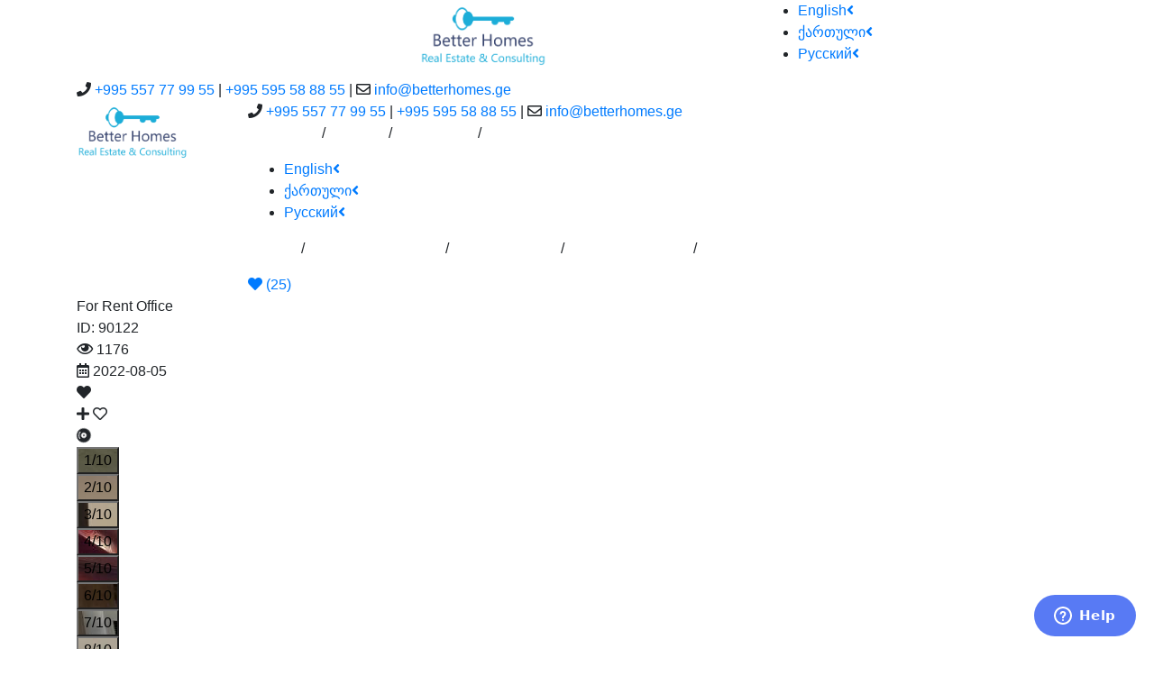

--- FILE ---
content_type: text/html; charset=utf-8
request_url: https://www.betterhomes.ge/announcements/ritem_id/90122
body_size: 5133
content:
<!DOCTYPE HTML>
<html class="eng" dir="">
<head>
	<meta charset="utf-8">
	<meta http-equiv="cache-control" content="public">
	<meta http-equiv="X-UA-Compatible" content="IE=edge">
	<meta name="viewport" content="width=device-width, initial-scale=1">
	
	<!-- (c) GR <admin@admin.ge>; 2019 -->
	
	<meta name="author"	content="GRigol TCHAAVA, &lt;admin@admin.ge&gt;" />
	<meta name="developer" content="GRigol TCHAAVA, &lt;admin@admin.ge&gt;" />
	<link rev="made" href="mailto:admin@admin.ge">
	
	<title>For Rent Office (13440 ₾) - Tbilisi, Mtatsminda | Better Homes - Announcements</title>
	
	<base href="https://www.betterhomes.ge/">
<script src="admin/javascript/admin_functions.js"></script>	
	<meta name="description" content=" | Integrated Real Estate Services" />
	<meta name="keywords" content="For Rent,Office,Tbilisi,Mtatsminda, RealtyGroup,LUXERY, Invest in Georgia, Real estate solutions, Best Tbilisi apartments, Cheap apartments in Tbilisi, Fine apartments in Tbilisi, best tbilisi apartment, Best apartments in best location of Tbilisi, Best house for rent in Tbilisi, Real estate guide in Tbilisi, Investment guide in Georgia, Newly remodeled apartments in Tbilisi, Hotels for rent in Tbilisi, Hotels for sale in Tbilisi, Hotels for rent in Georgia, Hotels for sale in Georgia, Restaurants for rent in Tbilisi, Commercial space for rent in Tbilisi, Office space for rent in Tbilisi, Small office for rent in Tbilisi, Office space for rent in an office building in Tbilisi, House for rent in poti, Best house for rent in poti,  Big plots for sale in Tbilisi, Land for sale in digomi, Land for sale in vake, Land for sale in vera, Land for sale in saburtalo, Land for sale in krtsanisi, Commercial lands for sale, Residential lands for sale in Tbilisi, Cheapest Tbilisi apartments, Cheapest apartments in saburtalo, Cheapest apartments in vera, Cheap apartments in saburtalo, New house for rent in Tbilisi, New hose for sale in Tbilisi, Small apartments  for rent in tbilisi" />
	
	<meta property="og:title" content="For Rent Office (13440 ₾) - Tbilisi, Mtatsminda" />
	<meta property="og:description" content="For Rent Office (13440 ₾) - Tbilisi, Mtatsminda" />
	<meta property="og:image" content="https://www.betterhomes.ge/uploads_p551_real_estate/items/90122/4.jpg" />	
	
	<script src="https://www.betterhomes.ge/r/js/core.js"></script>
	<script src="https://www.betterhomes.ge/r/libs/jquery/3.2.1/jquery.min.js"></script>
	
	<!-- nanoScrollerJS -->
	<link rel="stylesheet" href="https://www.betterhomes.ge/r/libs/jquery/plugins/nanoScrollerJS/0.8.7/nanoscroller.css">
		
		
	<link rel="stylesheet" href="https://www.betterhomes.ge/r/libs/bootstrap/4.1.3/css/bootstrap.min.css">
	<link rel="stylesheet" href="https://www.betterhomes.ge/r/libs/dark-light-selects/dark-light-select-v2.css">
	
	<link rel="stylesheet" href="https://www.betterhomes.ge/r/libs/OwlCarousel2/2.3.4/assets/owl.carousel.min.css">
	<link rel="stylesheet" href="https://www.betterhomes.ge/r/libs/OwlCarousel2/2.3.4/assets/owl.theme.default.min.css">
	
	<link rel="stylesheet" href="https://www.betterhomes.ge/r/libs/mCustomScrollbar/3.1.5/jquery.mCustomScrollbar.min.css">
	
	<link rel="stylesheet" href="https://www.betterhomes.ge/r/libs/fancybox/3.5.6/jquery.fancybox.min.css">
	
		<link rel="stylesheet" href="https://www.betterhomes.ge/r/libs/font-awesome/5.5.0p/css/all.min.css">
	
	<link rel="stylesheet" href="https://www.betterhomes.ge/./skins/iresge/r/style.css?20200317-1">
	
		
	<link rel="stylesheet" href="https://www.betterhomes.ge/r/css/font-larisome.css">
</head>
<body data-menu-id="" data-device="">
	<div class="container-fluid-- wrapper">
		<!-- HEADER -->
		
		<header class="header-top mobile  d-none-- d-md-block--">
			<div class="container">
				<div class="row first">
					<div class="col-4 responsive-nav-container open-">
						<div class="navbar-button-container">
							<a class="navicon-button x"><div class="navicon"></div></a>
						</div>
						
						<div class="navigation"></div>
					</div>
					<div class="col-4 responsive-logo-container">
												
						<a href="/" title="For Rent Office (13440 ₾) - Tbilisi, Mtatsminda | Better Homes - Announcements"><img src="/uploads/Untitled-3-01.png" alt="For Rent Office (13440 ₾) - Tbilisi, Mtatsminda | Better Homes - Announcements" class="iepngfix--" style="max-height: 80px;" /></a>					</div>
					<div class="col-4 data-lang-switcher">
						<ul class="lang-switcher">
<li><a class="active" href="javscript:void(1)" title="English" attr-lang-index="1"><img src="/skins/iresge/r/i/flags/eng.gif" alt="" />English<i class="fas fa-angle-left icon"></i></a></li><li><a class="inactive" href="javscript:void(0)" title="ქართული" attr-lang-index="0"><img src="/skins/iresge/r/i/flags/geo.gif" alt="" />ქართული<i class="fas fa-angle-left icon"></i></a></li><li><a class="inactive" href="javscript:void(2)" title="Русский" attr-lang-index="2"><img src="/skins/iresge/r/i/flags/rus.gif" alt="" />Русский<i class="fas fa-angle-left icon"></i></a></li></ul>
					</div>
				</div>
				
								<div class="row global_contact_info">
					<div class="col-12">
						<i class="fas fa-phone"></i> <a href="tel:+995557779955">+995 557 77 99 55</a> |  <a href="tel:+995595588855">+995 595 58 88 55</a>  |  <i class="far fa-envelope"></i> <a href="mailto:info@betterhomes.ge">info@betterhomes.ge</a>

<script type='text/javascript' src='https://platform-api.sharethis.com/js/sharethis.js#property=611e54b376845d001282505e&product=sticky-share-buttons' async='async'></script>

<div class="sharethis-sticky-share-buttons"></div>

<style> #property .info3 .details .description {display:none !important} </style>					</div>
				</div>
							</div>
		</header>
		
		<header class="header-top desktop  d-none-- d-md-block--">
			<div class="container">
				<div class="row">
					<div class="col-md-2 logo-container">
												
						<a href="/" title="For Rent Office (13440 ₾) - Tbilisi, Mtatsminda | Better Homes - Announcements"><img src="/uploads/Untitled-3-01.png" alt="For Rent Office (13440 ₾) - Tbilisi, Mtatsminda | Better Homes - Announcements" style="max-height: 70px;" /></a>					</div>
					<div class="col-md-10">
						<div class="node-1">
							<div class="td data-contact-info">
								<i class="fas fa-phone"></i> <a href="tel:+995557779955">+995 557 77 99 55</a> |  <a href="tel:+995595588855">+995 595 58 88 55</a>  |  <i class="far fa-envelope"></i> <a href="mailto:info@betterhomes.ge">info@betterhomes.ge</a>

<script type='text/javascript' src='https://platform-api.sharethis.com/js/sharethis.js#property=611e54b376845d001282505e&product=sticky-share-buttons' async='async'></script>

<div class="sharethis-sticky-share-buttons"></div>

<style> #property .info3 .details .description {display:none !important} </style>							</div>
							
							<!-- NAV navbarTopUpper -->
							<div class="td data-navigation-top-upper">
								<nav class="navbar-- navbar-expand navbar-dark quick-links"><button class="navbar-toggler" type="button" data-toggle="collapse" data-target="#navbarTopUpper" aria-controls="navbarTopUpper" aria-expanded="false" aria-label="Toggle navigation"><span class="navbar-toggler-icon"></span></button><div id="navbarTopUpper" class="collapse navbar-collapse justify-content-md-center--"><ul class="navbar-nav"><li class="nav-item parent "><a href="https://www.betterhomes.ge/about" class="nav-link ">About Us</a></li><li class="nav-separator">/</li><li class="nav-item parent "><a href="https://www.betterhomes.ge/service" class="nav-link ">Service</a></li><li class="nav-separator">/</li><li class="nav-item parent "><a href="https://www.betterhomes.ge/contact" class="nav-link ">Contact Us</a></li><li class="nav-separator">/</li></ul></div></nav>							</div>
							<!-- /NAV navbarTopUpper -->
							
							<!-- LANG SWITCEHR -->
							<div class="td data-lang-switcher">
								<ul class="lang-switcher">
<li><a class="active" href="javscript:void(1)" title="English" attr-lang-index="1"><img src="/skins/iresge/r/i/flags/eng.gif" alt="" />English<i class="fas fa-angle-left icon"></i></a></li><li><a class="inactive" href="javscript:void(0)" title="ქართული" attr-lang-index="0"><img src="/skins/iresge/r/i/flags/geo.gif" alt="" />ქართული<i class="fas fa-angle-left icon"></i></a></li><li><a class="inactive" href="javscript:void(2)" title="Русский" attr-lang-index="2"><img src="/skins/iresge/r/i/flags/rus.gif" alt="" />Русский<i class="fas fa-angle-left icon"></i></a></li></ul>
							</div>
							<!-- /LANG SWITCEHR -->
							
						</div>
						<div class="node-2">
							<!-- NAV navbarTop -->
							<div class="data-navigation-top">
								<nav class="navbar-- navbar-expand navbar-dark"><button class="navbar-toggler" type="button" data-toggle="collapse" data-target="#navbarTop" aria-controls="navbarTop" aria-expanded="false" aria-label="Toggle navigation"><span class="navbar-toggler-icon"></span></button><div id="navbarTop" class="collapse navbar-collapse justify-content-md-center--"><ul class="navbar-nav"><li class="nav-item parent "><a href="https://www.betterhomes.ge/home" class="nav-link ">Home</a></li><li class="nav-separator">/</li><li class="nav-item parent "><a href="https://www.betterhomes.ge/add-announcement.html" class="nav-link ">Add Announcement</a></li><li class="nav-separator">/</li><li class="nav-item parent "><a href="./contact/p61_to/1" class="nav-link ">Order to Broker</a></li><li class="nav-separator">/</li><li class="nav-item parent "><a href="https://www.betterhomes.ge/Residence" class="nav-link ">Residence Permit</a></li><li class="nav-separator">/</li></ul></div></nav>							</div>
							<!-- /NAV navbarTop -->
							
							<!-- fav-container -->
														<a href="https://www.betterhomes.ge/announcements/display/favourites" class="data-fav-container">
								<i class="fas fa-heart fa-stack-2x- text-primary- icon"></i>
								(<span class="fa-stack-1x- text-primary- data" data-container="fav-counter">25</span>)
							</a>
							<!-- /fav-container -->
						</div>
					</div>
				</div>
			</div>
		</header>
		<!-- /HEADER -->
				
		<div class="container section section-single section-main">
			<div class="row">
				<div class="col-sm-12">
					<!-- TOP BLOCK //-->
					
		<div class="container--">
			<div class="row">
				<div class="col-md-12"><div id="property" attr-property-id="90122">

	
	<div class="header">
		<div class="left">
			<div class="title handle-direction font-caps">For Rent Office</div>
			<div class="id">ID: 90122</div>
            <div class="seen mytooltip" data-placement="left" title="Viewed: 1176-Times">
                <span class="key font-caps"><i class="far fa-eye"></i></span>
                <span class="value bdo">1176</span>
            </div>
			<div class="date handle-direction mytooltip" data-placement="left" title="Added: 2022-08-05 15:30">
                <span class="key font-caps"><i class="far fa-calendar-alt"></i></span>
                <span class="value bdo">2022-08-05</span>
            </div>
		</div>
		<div class="right desktop">
		</div>

		<div class="favourite ">
			<div class="">
				<div class="btn-active" title="Remove from favourites" data-toggle="tooltip" data-placement="left">
					<i class="fas fa-heart icon active"></i>
				</div>
				
				<div class="btn-inactive" title="Add to favorites" data-toggle="tooltip" data-placement="left">
					<i class="fas fa-plus icon icon-plus"></i>
					<i class="far fa-heart icon"></i>
				</div>

				<div class="btn-loader" title="Loading" data-toggle="tooltip" data-placement="left" focusable="false">
					<i class="fa fa-spinner- fa-spinner-third-- fad fa-compact-disc fa-spin icon loading"></i>
				</div>
			</div>
		</div>
	</div>
	
	<!--
		https://owlcarousel2.github.io/OwlCarousel2/
		http://kenwheeler.github.io/slick/
		http://fancyapps.com/fancybox/3/
	-->
	
		
	<div class="photo-gallery-container clearfix  bdo">
		<div class="preview-container">
			<div class="owl-carousel owl-theme">
								
								<div data-fancybox="property-gallery" href="./uploads_p551_real_estate/items/90122/1.jpg" class="item" style="background-image: url(./uploads_p551_real_estate/items/90122/1.jpg)" data-hash---="gallery-0">	</div>
								<div data-fancybox="property-gallery" href="./uploads_p551_real_estate/items/90122/10.jpg" class="item" style="background-image: url(./uploads_p551_real_estate/items/90122/10.jpg)" data-hash---="gallery-1">	</div>
								<div data-fancybox="property-gallery" href="./uploads_p551_real_estate/items/90122/2.jpg" class="item" style="background-image: url(./uploads_p551_real_estate/items/90122/2.jpg)" data-hash---="gallery-2">	</div>
								<div data-fancybox="property-gallery" href="./uploads_p551_real_estate/items/90122/3.jpg" class="item" style="background-image: url(./uploads_p551_real_estate/items/90122/3.jpg)" data-hash---="gallery-3">	</div>
								<div data-fancybox="property-gallery" href="./uploads_p551_real_estate/items/90122/4.jpg" class="item" style="background-image: url(./uploads_p551_real_estate/items/90122/4.jpg)" data-hash---="gallery-4">	</div>
								<div data-fancybox="property-gallery" href="./uploads_p551_real_estate/items/90122/5.jpg" class="item" style="background-image: url(./uploads_p551_real_estate/items/90122/5.jpg)" data-hash---="gallery-5">	</div>
								<div data-fancybox="property-gallery" href="./uploads_p551_real_estate/items/90122/6.jpg" class="item" style="background-image: url(./uploads_p551_real_estate/items/90122/6.jpg)" data-hash---="gallery-6">	</div>
								<div data-fancybox="property-gallery" href="./uploads_p551_real_estate/items/90122/7.jpg" class="item" style="background-image: url(./uploads_p551_real_estate/items/90122/7.jpg)" data-hash---="gallery-7">	</div>
								<div data-fancybox="property-gallery" href="./uploads_p551_real_estate/items/90122/8.jpg" class="item" style="background-image: url(./uploads_p551_real_estate/items/90122/8.jpg)" data-hash---="gallery-8">	</div>
								<div data-fancybox="property-gallery" href="./uploads_p551_real_estate/items/90122/9.jpg" class="item" style="background-image: url(./uploads_p551_real_estate/items/90122/9.jpg)" data-hash---="gallery-9">	</div>
							</div>
		</div>
		<div class="thumbnails-container desktop">
						
						<div class="item">
				<button style="background-image: url(./uploads_p551_real_estate/items/90122/1.jpg)">
				<div class="counter">1/10</div>
				</button>
			</div>
						<div class="item">
				<button style="background-image: url(./uploads_p551_real_estate/items/90122/10.jpg)">
				<div class="counter">2/10</div>
				</button>
			</div>
						<div class="item">
				<button style="background-image: url(./uploads_p551_real_estate/items/90122/2.jpg)">
				<div class="counter">3/10</div>
				</button>
			</div>
						<div class="item">
				<button style="background-image: url(./uploads_p551_real_estate/items/90122/3.jpg)">
				<div class="counter">4/10</div>
				</button>
			</div>
						<div class="item">
				<button style="background-image: url(./uploads_p551_real_estate/items/90122/4.jpg)">
				<div class="counter">5/10</div>
				</button>
			</div>
						<div class="item">
				<button style="background-image: url(./uploads_p551_real_estate/items/90122/5.jpg)">
				<div class="counter">6/10</div>
				</button>
			</div>
						<div class="item">
				<button style="background-image: url(./uploads_p551_real_estate/items/90122/6.jpg)">
				<div class="counter">7/10</div>
				</button>
			</div>
						<div class="item">
				<button style="background-image: url(./uploads_p551_real_estate/items/90122/7.jpg)">
				<div class="counter">8/10</div>
				</button>
			</div>
						<div class="item">
				<button style="background-image: url(./uploads_p551_real_estate/items/90122/8.jpg)">
				<div class="counter">9/10</div>
				</button>
			</div>
						<div class="item">
				<button style="background-image: url(./uploads_p551_real_estate/items/90122/9.jpg)">
				<div class="counter">10/10</div>
				</button>
			</div>
					</div>
	</div>
	
	<div class="container info1">
		<div class="row">
			<div class="col-md-3 location-info-container">
				<div class="title handle-direction"><i class="fas fa-map-marked-alt icon" aria-hidden="true"></i> <span class="text font-caps">Location:</span></div>
				<div class="description handle-direction font-regular">
					<div class="desc-row"><span class="key">City - </span><span class="value">Tbilisi</span></div>					<div class="desc-row"><span class="key">District - </span><span class="value">Mtatsminda</span></div>									</div>
			</div>
			<div class="col-md-9 prices-info-container">
				<div class="price-container dg my-hidden">
					<div class="title handle-direction"><i class="fas fa-dollar-sign icon" aria-hidden="true"></i> <span class="text font-caps">Daily plice:</span></div>
					<div class="price">
						<span class="amount gel active">0</span>
						<span class="amount usd">0</span>
						
						<span class="currency gel active" attr-currency="gel"><i class="lari lari-bold"></i></span>
						<span class="separator">/</span>
						<span class="currency usd" attr-currency="usd">$</span>
					</div>
				</div>
				
				<div class="price-container fasi2 my-visible">
					<div class="title handle-direction"><i class="fas fa-dollar-sign icon" aria-hidden="true"></i> <span class="text font-caps">Monthly:</span></div>
					<div class="price">
						<span class="amount gel active">13 440</span>
						<span class="amount usd">4 800</span>
						
						<span class="currency gel active" attr-currency="gel"><i class="lari lari-bold"></i></span>
						<span class="separator">/</span>
						<span class="currency usd" attr-currency="usd">$</span>
					</div>
				</div>
				
				<div class="price-container fasi3 my-hidden">
					<div class="title handle-direction"><i class="fas fa-dollar-sign icon" aria-hidden="true"></i> <span class="text font-caps">გირაობის ფასი:</span></div>
					<div class="price">
						<span class="amount gel active">0</span>
						<span class="amount usd">0</span>
						
						<span class="currency gel active" attr-currency="gel"><i class="lari lari-bold"></i></span>
						<span class="separator">/</span>
						<span class="currency usd" attr-currency="usd">$</span>
					</div>
				</div>
				
				<div class="price-container fasi1 my-hidden">
					<div class="title handle-direction"><i class="fas fa-dollar-sign icon" aria-hidden="true"></i> <span class="text font-caps">Selling price:</span></div>
					<div class="price text-right">
						<span class="amount gel active">0</span>
						<span class="amount usd">0</span>
						
						<span class="currency gel active" attr-currency="gel"><i class="lari lari-bold"></i></span>
						<span class="separator">/</span>
						<span class="currency usd" attr-currency="usd">$</span>
						
											</div>
				</div>
			</div>
		</div>
	</div>
	
	<div class="container info2">
		<div class="row">
			<div class="col-md-6 parametres">
				<div class="title handle-direction"><i class="fas fa-align-left icon" aria-hidden="true"></i> <span class="text font-caps">Options:</span></div>
				
				<div class="options handle-direction">
										
						<div class="option active">
							<table><tr>
								<td><i class="fas fa-parking icon" aria-hidden="true"></i></td>
								<td><span class="text font-regular">Parking</span></td>
							</tr></table>
						</div>
						
												
						<div class="option active">
							<table><tr>
								<td><i class="fab fa-internet-explorer icon" aria-hidden="true"></i></td>
								<td><span class="text font-regular">Internet</span></td>
							</tr></table>
						</div>
						
												
						<div class="option active">
							<table><tr>
								<td><i class="fal fa-booth-curtain icon" aria-hidden="true"></i></td>
								<td><span class="text font-regular">Central Heating</span></td>
							</tr></table>
						</div>
						
												
						<div class="option active">
							<table><tr>
								<td><i class="fab fa-cloudversify icon" aria-hidden="true"></i></td>
								<td><span class="text font-regular">Hot Water</span></td>
							</tr></table>
						</div>
						
										</div>
			</div>
			<div class="col-md-3 data">
				<div class="title handle-direction"><i class="far fa-search icon" aria-hidden="true"><i class="fas fa-home icon-inner" aria-hidden="true"></i></i> <span class="text font-caps">Details:</span></div>
				
				<div class="options handle-direction">
												
							<div class="option farti">
								<span class="key font-regular">Space:</span>
								<span class="value font-regular">233</span>
																<span class="suffix font-regular">sq.m.</span>
							</div>
							
														
							<div class="option farti">
								<span class="key font-regular">Storey:</span>
								<span class="value font-regular">5</span>
								<span class="value2 font-regular">(Total 7)</span>								<span class="suffix font-regular"></span>
							</div>
							
														
							<div class="option farti">
								<span class="key font-regular">Rooms:</span>
								<span class="value font-regular">5</span>
																<span class="suffix font-regular"></span>
							</div>
							
														
							<div class="option farti">
								<span class="key font-regular">San.arrang:</span>
								<span class="value font-regular">2</span>
																<span class="suffix font-regular"></span>
							</div>
							
														
							<div class="option farti">
								<span class="key font-regular">Renovation:</span>
								<span class="value font-regular">New Renovated</span>
																<span class="suffix font-regular"></span>
							</div>
							
											</div>
			</div>
			<div class="col-md-3 contact">
				<div class="title handle-direction"><i class="fas fa-phone fa-flip-horizontal icon" aria-hidden="true"></i> <span class="text font-caps">Contact information:</span></div>
				
								
				<div class="description handle-direction font-regular">
										
					<div class="ltr">
BetterHomes.ge<br>
+995 557 77 99 55<br>
+995 595 58 88 55<br>
<a href="mailto:info@betterhomes.ge">info@betterhomes.ge</a>
</div>					
									</div>
			</div>
		</div>
	</div>
	
	<div class="container info3">
		<div class="row">
						<div class="col-md-12 details">
				<div class="title handle-direction"><i class="far fa-file-alt fa-lg fa-flip-vertical icon" aria-hidden="true"></i> <span class="text font-caps">Comment:</span></div>
				
				<div class="description handle-direction font-regular">...</div>
			</div>
					</div>
	</div>
	
		
	

</div>
				</div>
			</div>
		</div>
						<!-- TOP BLOCK //-->
				</div>
			</div>
		</div>
		
		
		<!-- FOTTER TOP -->
		<footer class="footer-top">
			<div class="container">
				<div class="row">
					<div class="col-md-12">
						<!-- NAV navbarBottom -->
						<div class="data-navigation-bottom">
							<nav class="navbar"><div id="navbarBottom" class="mx-auto"><ul class="navbar-nav"><li class="nav-item parent "><a href="javascript:void(0);" class="nav-link ">Additional Information</a></li><li class="nav-separator"><span class="fa fa-circle" aria-hidden="true"></span></li><li class="nav-item parent "><a href="javascript:void(0);" class="nav-link ">For dealers</a></li><li class="nav-separator"><span class="fa fa-circle" aria-hidden="true"></span></li></ul></div></nav>						</div>
						<!-- /NAV navbarBottom -->
					</div>
				</div>
			</div>
		</footer>
		<!-- /FOTTER TOP -->
		
		<!-- FOTTER BOTTOM -->
		<footer class="footer-bottom">
			<div class="container">
				<div class="row">
					<!-- COPYRIGHT -->
					<div class="col-md-12">
						<div class="copyright">&copy; 2017 BetterHomes.ge. All Rights Reserved.</div>
					</div>
					<!-- /COPYRIGHT -->
				</div>
			</div>
		</footer>
		<!-- /FOTTER BOTTOM -->
	</div>
	
	<!-- Load Scripts -->
	
		
	<script src="https://www.betterhomes.ge/r/libs/backstretch/2.1.17/jquery.backstretch.min.js"></script>
	<script src="https://www.betterhomes.ge/r/libs/OwlCarousel2/2.3.4/owl.carousel.min.js"></script>
	<script src="https://www.betterhomes.ge/r/libs/mCustomScrollbar/3.1.5/jquery.mCustomScrollbar.concat.min.js"></script>
	<script src="https://www.betterhomes.ge/r/libs/fancybox/3.5.6/GR/jquery.fancybox.min.js"></script>
	<script src="https://www.betterhomes.ge/r/libs/popper/1.12.5/popper.js"></script>
	<script src="https://www.betterhomes.ge/r/libs/bootstrap/4.1.3/js/bootstrap.min.js"></script>
	
	<script src="https://www.betterhomes.ge/./skins/iresge/r/app.js?20200317-1"></script>
	
	<script>
		$(document).ready(function() {
			App.init({
				 menuid: "56"
				,google_map_api_key: "AIzaSyBWyE_aRNZhuExgp7jtE3CcDbBuDOtatEQ"
			});

			$('.mytooltip').tooltip();
		});
		
		// $('select').niceSelect();
	</script>
	
	<script type="text/javascript">

  var _gaq = _gaq || [];
  _gaq.push(['_setAccount', 'UA-28794797-2']);
  _gaq.push(['_trackPageview']);

  (function() {
    var ga = document.createElement('script'); ga.type = 'text/javascript'; ga.async = true;
    ga.src = ('https:' == document.location.protocol ? 'https://ssl' : 'http://www') + '.google-analytics.com/ga.js';
    var s = document.getElementsByTagName('script')[0]; s.parentNode.insertBefore(ga, s);
  })();

</script>


<!-- livezilla.net PLACE SOMEWHERE IN BODY -->
<script_ type="text/javascript" id="878ac85f34f6b95fa65a3f39a651b5d8" src="http://ires.ge/livezilla-bh/script.php?id=878ac85f34f6b95fa65a3f39a651b5d8" defer></script_>
<!-- livezilla.net PLACE SOMEWHERE IN BODY -->

<!--Start of Zendesk Chat Script-->
<script type="text/javascript">
window.$zopim||(function(d,s){var 
z=$zopim=function(c){z._.push(c)},$=z.s=
d.createElement(s),e=d.getElementsByTagName(s)[0];z.set=function(o){z.set.
_.push(o)};z._=[];z.set._=[];$.async=!0;$.setAttribute("charset","utf-8");
$.src="https://v2.zopim.com/?5JOtN4f9Q6qJbul0mjmed1P7p79ArpK0";z.t=+new 
Date;$.
type="text/javascript";e.parentNode.insertBefore($,e)})(document,"script");
</script>
<!--End of Zendesk Chat Script-->


<script src="https://mssg.me/widget/betterhomes.ge" async></script>



<style>
#vip-items-container {visibility: hidden !important;}
</style></body>
</html>

--- FILE ---
content_type: text/css
request_url: https://www.betterhomes.ge/r/libs/dark-light-selects/dark-light-select-v2.css
body_size: 950
content:
@CHARSET "UTF-8";

/*
 * Copyright (c) 2012-2013 Thibaut Courouble
 * http://www.cssflow.com
 * Licensed under the MIT License
 *
 * Sass/SCSS source: https://goo.gl/qEV26
 * PSD by Hemn Chawroka: https://goo.gl/nXZHJ
 */

.dropdown-container-light {
	/*display: inline-block;*/
	position: relative;
	overflow: hidden;
	height: 28px;
	/*height: 28px;*/
	/*width: 150px;*/
	/*background: #f2f2f2;
	border: 1px solid;
	border-color: white #f7f7f7 whitesmoke;
	border-radius: 3px;
	background-image: -webkit-linear-gradient(top, transparent, rgba(0, 0, 0, 0.06));
	background-image: -moz-linear-gradient(top, transparent, rgba(0, 0, 0, 0.06));
	background-image: -o-linear-gradient(top, transparent, rgba(0, 0, 0, 0.06));
	background-image: linear-gradient(to bottom, transparent, rgba(0, 0, 0, 0.06));
	-webkit-box-shadow: 0 1px 1px rgba(0, 0, 0, 0.08);
	box-shadow: 0 1px 1px rgba(0, 0, 0, 0.08);*/
}

/* arrow up */
/*
.dropdown-container-light:before {
	content: '';
	position: absolute;
	z-index: 2;
	top: 9px;
	right: 10px;
	width: 0;
	height: 0;
	border: 4px dashed;
	border-color: #888888 transparent;
	pointer-events: none;
	
	border-bottom-style: solid;
	border-top: none;
}
*/

/* arrow down */
.dropdown-container-light:after {
	content: '';
	position: absolute;
	z-index: 2;
	top: 9px;
	right: 10px;
	width: 0;
	height: 0;
	border: 4px dashed;
	border-color: #888888 transparent;
	pointer-events: none;
	margin-top: 3px;
	border-top-style: solid;
	border-bottom: none;
}

.dropdown-container-light select {
	position: relative;
	width: 75%;
	margin: 0;
	padding: 5px 8px 6px 5px;
	/*height: 28px;*/
	line-height: 14px;
	font-size: 12px;
	color: #62717a;
	text-shadow: 0 1px white;
	background: #f2f2f2; /* Fallback for IE 8 */
	background: rgba(0, 0, 0, 0) !important; /* "transparent" doesn't work with Opera */
	border: 0;
	border-radius: 0;
	-webkit-appearance: none;
}

.dropdown-container-light select:focus {
  z-index: 3;
  /*width: 100%;*/
  color: #394349;
  outline: 2px solid #49aff2;
  outline: 2px solid -webkit-focus-ring-color;
  outline-offset: -2px;
}

.dropdown-container-light select > option {
  margin: 3px;
  padding: 6px 8px;
  text-shadow: none;
  background: #f2f2f2;
  border-radius: 3px;
  cursor: pointer;
}

/* Fix for IE 8 putting the arrows behind the select element. */

.lt-ie9 .dropdown-container-light {
  z-index: 1;
}

.lt-ie9 .dropdown-container-light select {
  z-index: -1;
}

.lt-ie9 .dropdown-container-light select:focus {
  z-index: 3;
}

/* Dirty fix for Firefox adding padding where it shouldn't. */

@-moz-document url-prefix() {
  .dropdown-container-light select {
    padding-left: 6px;
  }
}


















/*
.dropdown-dark {
  background: #444;
  border-color: #111111 #0a0a0a black;
  background-image: -webkit-linear-gradient(top, transparent, rgba(0, 0, 0, 0.4));
  background-image: -moz-linear-gradient(top, transparent, rgba(0, 0, 0, 0.4));
  background-image: -o-linear-gradient(top, transparent, rgba(0, 0, 0, 0.4));
  background-image: linear-gradient(to bottom, transparent, rgba(0, 0, 0, 0.4));
  -webkit-box-shadow: inset 0 1px rgba(255, 255, 255, 0.1), 0 1px 1px rgba(0, 0, 0, 0.2);
  box-shadow: inset 0 1px rgba(255, 255, 255, 0.1), 0 1px 1px rgba(0, 0, 0, 0.2);
}

.dropdown-dark:before {
  border-bottom-color: #aaa;
}

.dropdown-dark:after {
  border-top-color: #aaa;
}

.dropdown-dark .dropdown-select {
  color: #aaa;
  text-shadow: 0 1px black;
  background: #444;  /* Fallback for IE 8 * /
}

.dropdown-dark .dropdown-select:focus {
  color: #ccc;
}

.dropdown-dark .dropdown-select > option {
  background: #444;
  text-shadow: 0 1px rgba(0, 0, 0, 0.4);
}
*/

--- FILE ---
content_type: text/css
request_url: https://www.betterhomes.ge/r/css/font-larisome.css
body_size: 303
content:
/* https://github.com/Stichoza/font-larisome */

@font-face{
	font-family: FontLarisome;
	src: url(./fonts/font-larisome-webfont.eot);
	src:
		url(./fonts/font-larisome-webfont.eot?#iefix)format('embedded-opentype'),
		url(./fonts/font-larisome-webfont.woff2)format('woff2'),
		url(./fonts/font-larisome-webfont.woff)format('woff'),
		url(./fonts/font-larisome-webfont.ttf)format('truetype'),
		url(./fonts/font-larisome-webfont.svg#_bpg_gelregular)format('svg');
	font-weight:400;
	font-style:normal;
}

.lari{
	display:inline-block;
	font:normal normal normal 14px/1 FontLarisome;
	font-size:inherit;
	text-rendering:auto;
	-webkit-font-smoothing:antialiased;
	-moz-osx-font-smoothing:grayscale;
	-webkit-transform:translate(0,0);
	-ms-transform:translate(0,0);
	transform:translate(0,0);
}

.lari-a:before,
.lari-normal:before{content:'a'}
.lari-b:before,
.lari-bold:before{content:'b'}
.lari-bolder:before,
.lari-c:before{content:'c'}
.lari-d:before,
.lari-narrow-sans:before{content:'d'}
.lari-e:before,
.lari-narrow-serif:before{content:'e'}
.lari-f:before,
.lari-thin-sans:before{content:'f'}
.lari-g:before,
.lari-thin-serif:before{content:'g'}
.lari-h:before,
.lari-serif:before{content:'h'}
.lari-i:before,
.lari-sans:before{content:'i'}
.lari-j:before,
.lari-narrow-sans-bold:before{content:'j'}
.lari-k:before,
.lari-narrow-sans-thin:before{content:'k'}
.lari-comic:before,
.lari-l:before,
.lari-wtf:before{content:'l'}
.lari-m:before,
.lari-square-round:before{content:'m'}
.lari-n:before,
.lari-square-plain:before{content:'n'}
.lari-o:before,
.lari-square-narrow-plain:before{content:'o'}
.lari-p:before,
.lari-square-narrow:before{content:'p'}


--- FILE ---
content_type: application/javascript
request_url: https://www.betterhomes.ge/r/js/core.js
body_size: 13963
content:
"use strict";

/**
 * CORE Class - collection of handy methods
 * 
 * History
 *     - 2019.12.24 - new: selectboxFriendlySearchUI()
 *     - 2019.01.12 - new: htmlspecialchars(..)
 *     - 2019.01.12 - upd: ajaxSubmit(.., callbackArguments)
 *     - 2019.01.12 - upd: ajaxSubmitForm(.., callbackArguments) 
 *     - 2019.01.12 - new: uniqid()
 *     - 2018.12.06 - new: getScrollbarWidthIfExists(), getScrollbarWidthEvenIfNotExists()
 *     - 2016.10.30 - HELPER FUNCTIONS: strip_tags, substr, str_replace
 *     - 2016.10.30 - ajaxSubmitForm, showMessageDialog
 *     - 2016.10.12
 * 
 * @author GR <admin@admin.ge>
 * @version v20190112
 */
var CORE = {
	/**
	 * Sets Equal Width For Items Based On Max Width one of Them
	 * 
	 * @param selectedItems
	 */
	setEqualWidthForItemsBasedOnMaxOfThem: function (selectedItems) {
		var _maxWidth = 0;
		
		selectedItems.each(function() {
			_maxWidth = Math.max(_maxWidth, $(this).outerWidth());
		});
		
		selectedItems.css('min-width', _maxWidth);
	},
	
	/**
	 * Sets Equal Heigh For Items Based On Max Height one of Them
	 * 
	 * @param selectedItems
	 */
	setEqualHeightForItemsBasedOnMaxOfThem: function (selectedItems) {
		var _maxHeight = 0;
		
		selectedItems.each(function() {
			_maxHeight = Math.max(_maxHeight, $(this).height());
		});
		
		selectedItems.css('min-height', _maxHeight);
	},

	/**
	 * Makes Ajax Request of the Form, including the files
	 *     note: for multiple files use `filename[]` style name
	 * 
	 * @param formSelector
	 * @param url
	 * @param parseIntoSelector
	 * @param httpMethod
	 * @param dataType
	 * @param callback
	 * @param callbackArguments
	 */
	ajaxSubmitForm: function(formSelector, url, parseIntoSelector, httpMethod, dataType, callback, callbackArguments) {
		httpMethod		= httpMethod || $(formSelector).attr('method');
		httpMethod		= (httpMethod.toUpperCase() == 'GET') ? 'GET' : 'POST';
		dataType		= dataType || 'html';
		url				= url || $(formSelector).attr('action');
		
		var contentType = null;
		var processData	= true;
		var formData	= $(formSelector).serializeArray();
		var fd			= {};
		
		try {
			if (httpMethod == 'POST') {
				// http://stackoverflow.com/questions/21060247/send-formdata-and-string-data-together-through-jquery-ajax
				fd = new FormData();
				
				// get files
				var inputFilesContainers = $('input[type="file"]', $(formSelector));
				
				inputFilesContainers.each(function(index) {
					var inputName = $(this).attr('name');
					var files = inputFilesContainers[index].files;
					
					for(var i = 0, n = files.length; i < n; i++) {
						fd.append(inputName, files[i]);
					}
				});
				
				$.each(formData, function(key,input) {
					fd.append(input.name, input.value);
				});
				
				contentType = false;
				processData = false;
			}
			else {
				fd = formData;
			}
		}
		catch(e) { console.log(e.message); }
		
		$.ajax({
			url			: url,
			type		: httpMethod,
			dataType	: dataType,
			
			data		: fd,
			contentType	: contentType,
			processData	: processData,
			
			success: function(data) {
				$(parseIntoSelector).html(data);
				
				if (callback && typeof(callback) === "function") {
					callback(data, callbackArguments);
				}
			},
			error: function(data) {
				$(parseIntoSelector).html(data.responseText);
			}
		});
	},
	
	/**
	 * Makes Ajax Request
	 * 
	 * @param url
	 * @param parseIntoSelector
	 * @param data
	 * @param httpMethod
	 * @param dataType
	 * @param callback
	 * @param callbackArguments
	 */
	ajaxSubmit: function(url, parseIntoSelector, data, httpMethod, dataType, callback, callbackArguments) {
		httpMethod	= httpMethod || '';
		
		httpMethod	= (httpMethod.toUpperCase() == 'GET') ? 'GET' : 'POST';
		dataType	= dataType || 'html';
		
		var response = $.ajax({
			url			: url,
			type		: httpMethod,
			dataType	: dataType,
			data		: data,
			success: function(response) {
				$(parseIntoSelector).html(response);
				
				if (callback && typeof(callback) === "function") {
					callback(response, callbackArguments); // @@@@@@@@@@@@@@@@@@@@@BBBBBBBBBBUGGGGGGGGGGG
				}
			},
			error: function(data) {
				// data.toSource()
				$(parseIntoSelector).html(data.responseText);
			}
		});
	},
	
	/**
	 * Shows the Bootstrap Dialog Form
	 * 
	 *     Requires `bootstrap3-dialog`, 
	 *     Source: https://nakupanda.github.io/bootstrap3-dialog/
	 *     Source: https://github.com/nakupanda/bootstrap3-dialog/
	 *     
	 * 
	 * @param title
	 * @param message
	 * @param type
	 * @param timeout - seconds (not milliseconds)
	 */
	showMessage: function(title, message, type, timeout, size, callback) {
		if (typeof(BootstrapDialog) === 'undefined') {
			alert('bootstrap3-dialog is required');
			
			return false;
		}
		
		var types = ['default', 'info', 'primary', 'success', 'warning', 'danger'];
		type = types.indexOf(type) > -1 ? type : types[0];
		type = 'type-' + type;

		var sizes = ['normal', 'small', 'wide', 'large'];
		size = sizes.indexOf(size) > -1 ? size : sizes[0];
		size = 'size-' + size;
		
		var dialog = new BootstrapDialog({
			type: type,
			size: size
		});
		
        dialog.realize();
        //dialog.getModalHeader().hide();
        //dialog.getModalFooter().hide();
        //dialog.getModalBody().hide();
        //dialog.open();
		
		if (title) {
			dialog.setTitle(title);
		}
		else {
			dialog.getModalHeader().hide();
		}
		
		if (message) {
			dialog.setMessage(message);
		}
		else {
			dialog.getModalBody().hide();
			dialog.getModalHeader().css({'border-radius':'4px', 'border-bottom':'0'});
		}
		
		dialog.open();
		
		if (timeout) {
			setTimeout(function() {
				dialog.close();
			}, timeout * 1000)
		}
		
		if (typeof(callback) == 'function') {
			dialog.onHidden(callback);
		}
	},

	/**
	 * Displays dialog message box - based on jQuery UI Dialog
	 * 
	 * @param title {string}
	 * @param message {string}
	 * @param messageType {string}
	 * @param timeout {integer}
	 * @param constraintElement {string} - eg. "#constrained_div"
	 * @param modal {boolean}
	 */
	showMessageDialog: function(title, message, messageType, timeout, constraintElement, modal) {
		var cssCLass = '';
		var cssStyle = '';
		var displayDialog = true;
		
		if (typeof(modal) == 'undefined') { modal = true; }

		switch (messageType) {
			case 'error':
				cssCLass += 'ui-state-error';
				cssStyle += 'color:red;';
				break;

			case 'warning':
				cssCLass += '';
				cssStyle += 'color:#D85600;';
				break;

			default:
			case 'message':
				cssCLass += '';
				cssStyle += 'color:green;';
				break;
		}
		
		message = this.str_replace("\n", '', message);
		
		var myDialog = $('<div id="tmp_dialog" class="' + cssCLass + '" style="text-align:center; ' + cssStyle + '">' + message + '</div>').dialog({
			 autoOpen: false
			,modal		: modal
			,title		: title
			,minHeight	: 1
			,resizable	: false
			,open		: function() {
				if (!title) {
					$(this).parent().find('.ui-dialog-titlebar').hide();
				}
				
				if (parseInt(timeout) > 0) {
					var _this = this; setTimeout(function() {$(_this).dialog('close');}, parseInt(timeout));
				}
			}
			,close		: function() {$(this).remove();}
			//,position: {my: "center", at: "center", of: constraintElement}
		});
		
		// http://stackoverflow.com/questions/6315262/keep-a-jquery-dialog-in-a-div
		// http://jsfiddle.net/emilhem/rymEh/33/
		
		if (constraintElement) {
			myDialog.dialog('option', 'position', {my: "center", at: "center", of: constraintElement});
			
			myDialog
			//.dialog({position: { my: "center", at: "center", of: constraintElement }})
			//.parent().resizable({
			//	// Settings that will execute when resized.
			//	containment: constraintElement // Constrains the resizing to the div.
			//})
			.parent().draggable({
		        containment: constraintElement, // The element the dialog is constrained to.
		        opacity: 0.90 // Fancy opacity. Optional.
		    });
			
			myDialog.dialog({
				dragStop: function() {
					setTimeout(function() {
						$(constraintElement).find('.ui-widget-overlay').css({width:$(constraintElement).width(), height:$(constraintElement).height()});
						$(constraintElement).find('.ui-widget-overlay').parent().css('overflow', 'hidden');
					}, 100);
				}
			});
			
			// new feature - check if any of parent containers is not visible, then do not dhos the dialog form
			// 2015.10.08
			$(constraintElement).parents().each(function() {
				if ( $(this).css('display') == 'none') {
					displayDialog = false;
					return;
				}
			});
		}
		
		if (!displayDialog) {
			return false;
		}
		
		myDialog.dialog("open");
		
		if (constraintElement) {
			$('.ui-widget-overlay').last().css({width:$(constraintElement).width(), height:$(constraintElement).height()});
			$(constraintElement).append($('.ui-widget-overlay').last());
			
			if ( $(constraintElement).css('position') == 'static' ) {
				$(constraintElement).css('position', 'relative');
			}
		}
		//$(constraintElement).append(myDialog.parent());
		
		return myDialog;
	},
	
	/**
	 * Language Switcher
	 */
	SwitchLang: function(lang) {
		var current=window.location.href;
		var new_loc;
		
		if(/&l=/.test(current))
			new_loc=current.replace(/&l=\w*/,"&l="+lang);
		else if(/\?l=/.test(current))
			new_loc=current.replace(/\?l=\w*/,"?l="+lang);
		else if(/\?/.test(current))
			new_loc=current+"&l="+lang;
		else
			new_loc=current+"?l="+lang;
		window.location.replace(new_loc);
	},
	
	/**
	 * Language Switcher - for MODREWRITE
	 * 
	 * Last Update: 2016.12.07
	 */
	SwitchLangModRewrite: function(lang) {
		// get current location
		var current = window.location.href;
		
		// remove hash
		current = current.replace(/#.*/,'');
		
		// init new location
		var new_loc;
		
		try	{
			jQuery.cookie('l', lang, { expires: 7, path: '/'});
			window.location.reload();
			return;
		}
		catch(e) {
			console.log(e.message);
		}
		
		// FIXME - this does not work anymore
		
		if(/\/l\//.test(current))
			new_loc=current.replace(/\/l\/\w*/,"/l/"+lang);
		/*else if(/\/l=/.test(current))
			new_loc=current.replace(/\?l=\w* /,"?l="+lang);
		else if(/\?/.test(current))
			new_loc=current+"&l="+lang;*/
		else {
			new_loc=current+"/l/"+lang;
		}
		
		window.location.replace(new_loc);
	},
	
	// HELPER FUNCTIONS
	
	/**
	 * Gets Scrollbar Width If it's visible
	 *     source: https://muffinman.io/get-scrollbar-width-in-javascript/
	 * 
	 * @returns {Number}
	 */
	getScrollbarWidthIfExists: function() {
		try {
			return window.innerWidth - document.documentElement.clientWidth;
		}
		catch(e) {;}
		
		return 0;
	},
	
	/**
	 * Gets Scrollbar Width If it's not visible
	 *     source: https://stackoverflow.com/a/13382873/1565790
	 * 
	 * @returns {Number}
	 */
	getScrollbarWidthEvenIfNotExists: function() {
		try {
		    var outer = document.createElement("div");
		    outer.style.visibility = "hidden";
		    outer.style.width = "100px";
		    document.body.appendChild(outer);
		    
		    var widthNoScroll = outer.offsetWidth;
		    // force scrollbars
		    outer.style.overflow = "scroll";
		    
		    // add innerdiv
		    var inner = document.createElement("div");
		    inner.style.width = "100%";
		    outer.appendChild(inner);        
		    
		    var widthWithScroll = inner.offsetWidth;
		    
		    // remove divs
		    outer.parentNode.removeChild(outer);
		    
		    return widthNoScroll - widthWithScroll;
		}
		catch(e) {;}
		
		return 0;
	},
	
	// PHP extensions in JavaScript
	// http://locutus.io/php/
	// http://phpjs.org/
	
	/**
	 * Strip HTML tags from a string
	 * 
	 * @param input
	 * @param allowed
	 * @returns
	 */
	strip_tags: function(input, allowed) {
		allowed = (((allowed || '') + '').toLowerCase().match(/<[a-z][a-z0-9]*>/g) || []).join('');
		
		var tags = /<\/?([a-z][a-z0-9]*)\b[^>]*>/gi;
		var commentsAndPhpTags = /<!--[\s\S]*?-->|<\?(?:php)?[\s\S]*?\?>/gi;
		
		return input.replace(commentsAndPhpTags, '').replace(tags, function ($0, $1) {
			return allowed.indexOf('<' + $1.toLowerCase() + '>') > -1 ? $0 : '';
		});
	},
	
	/**
	 * Returns part of a string
	 * 
	 * @param str
	 * @param start
	 * @param len
	 * @returns string
	 */
	substr: function(str, start, len) {
		str += '';
		var end = str.length;

		var iniVal = (typeof require !== 'undefined' ? require('../info/ini_get')('unicode.emantics') : undefined) || 'off';

		if (iniVal === 'off') {
			// assumes there are no non-BMP characters;
			// if there may be such characters, then it is best to turn it on (critical in true XHTML/XML)
			if (start < 0) {
				start += end;
			}
			if (typeof len !== 'undefined') {
				if (len < 0) {
					end = len + end;
				} else {
					end = len + start;
				}
			}

			// PHP returns false if start does not fall within the string.
			// PHP returns false if the calculated end comes before the calculated start.
			// PHP returns an empty string if start and end are the same.
			// Otherwise, PHP returns the portion of the string from start to end.
			if (start >= str.length || start < 0 || start > end) {
				return false;
			}

			return str.slice(start, end);
		}

		// Full-blown Unicode including non-Basic-Multilingual-Plane characters
		var i = 0;
		var allBMP = true;
		var es = 0;
		var el = 0;
		var se = 0;
		var ret = '';

		for (i = 0; i < str.length; i++) {
			if (/[\uD800-\uDBFF]/.test(str.charAt(i)) && /[\uDC00-\uDFFF]/.test(str.charAt(i + 1))) {
				allBMP = false;
				break;
			}
		}

		if (!allBMP) {
			if (start < 0) {
				for (i = end - 1, es = (start += end); i >= es; i--) {
					if (/[\uDC00-\uDFFF]/.test(str.charAt(i)) && /[\uD800-\uDBFF]/.test(str.charAt(i - 1))) {
						start--;
						es--;
					}
				}
			} else {
				var surrogatePairs = /[\uD800-\uDBFF][\uDC00-\uDFFF]/g;
				while ((surrogatePairs.exec(str)) !== null) {
					var li = surrogatePairs.lastIndex;
					if (li - 2 < start) {
						start++;
					} else {
						break;
					}
				}
			}

			if (start >= end || start < 0) {
				return false;
			}
			if (len < 0) {
				for (i = end - 1, el = (end += len); i >= el; i--) {
					if (/[\uDC00-\uDFFF]/.test(str.charAt(i)) && /[\uD800-\uDBFF]/.test(str.charAt(i - 1))) {
						end--;
						el--;
					}
				}
				if (start > end) {
					return false;
				}
				return str.slice(start, end);
			} else {
				se = start + len;
				for (i = start; i < se; i++) {
					ret += str.charAt(i);
					if (/[\uD800-\uDBFF]/.test(str.charAt(i)) && /[\uDC00-\uDFFF]/.test(str.charAt(i + 1))) {
						// Go one further, since one of the "characters" is part of a surrogate pair
						se++;
					}
				}
				return ret;
			}
		}
	},
	
	/**
	 * Replaces all occurrences of the search string with the replacement string
	 * 
	 * @param search
	 * @param replace
	 * @param subject
	 * @param countObj
	 * @returns
	 */
	str_replace: function(search, replace, subject, countObj) {
		var i = 0;
		var j = 0;
		var temp = '';
		var repl = '';
		var sl = 0;
		var fl = 0;
		var f = [].concat(search);
		var r = [].concat(replace);
		var s = subject;
		var ra = Object.prototype.toString.call(r) === '[object Array]';
		var sa = Object.prototype.toString.call(s) === '[object Array]';
		s = [].concat(s);

		var $global = (typeof window !== 'undefined' ? window : GLOBAL);
		$global.$locutus = $global.$locutus || {};
		var $locutus = $global.$locutus;
		$locutus.php = $locutus.php || {};

		if (typeof (search) === 'object' && typeof (replace) === 'string') {
			temp = replace;
			replace = [];
			for (i = 0; i < search.length; i += 1) {
				replace[i] = temp;
			}
			temp = '';
			r = [].concat(replace);
			ra = Object.prototype.toString.call(r) === '[object Array]';
		}

		if (typeof countObj !== 'undefined') {
			countObj.value = 0;
		}

		for (i = 0, sl = s.length; i < sl; i++) {
			if (s[i] === '') {
				continue;
			}
			for (j = 0, fl = f.length; j < fl; j++) {
				temp = s[i] + '';
				repl = ra ? (r[j] !== undefined ? r[j] : '') : r[0];
				s[i] = (temp).split(f[j]).join(repl);
				if (typeof countObj !== 'undefined') {
					countObj.value += ((temp.split(f[j])).length - 1);
				}
			}
		}
		
		return sa ? s : s[0];
	},
	
	// temporary / less usefull
	
	/**
	 * 
	 * Source: http://stackoverflow.com/questions/4298612/jquery-how-to-call-resize-event-only-once-its-finished-resizing
	 * 
	 * Usage:
	 *	 
	 *	$( window ).resize( debouncer( function ( e ) {
	 *		// do stuff 
	 *	} ) );
	 *
	 * @param func
	 * @param timeout
	 * @returns {Function}
	 */
	debouncer: function( func , timeout ) {
		var timeoutID , timeout = timeout || 200;
		return function () {
			var scope = this , args = arguments;
			clearTimeout( timeoutID );
			timeoutID = setTimeout( function () {
				func.apply( scope , Array.prototype.slice.call( args ) );
			} , timeout );
		}
	},
	
	/**
	 * Get uniqid
	 *     2019.01.12
	 * 
	 * @param prefix
	 * @param moreEntropy
	 * @returns {String}
	 */
	uniqid: function (prefix, moreEntropy) {
		//	discuss at: http://locutus.io/php/uniqid/
		// original by: Kevin van Zonneveld (http://kvz.io)
		//	revised by: Kankrelune (http://www.webfaktory.info/)
		//			note 1: Uses an internal counter (in locutus global) to avoid collision
		//	 example 1: var $id = uniqid()
		//	 example 1: var $result = $id.length === 13
		//	 returns 1: true
		//	 example 2: var $id = uniqid('foo')
		//	 example 2: var $result = $id.length === (13 + 'foo'.length)
		//	 returns 2: true
		//	 example 3: var $id = uniqid('bar', true)
		//	 example 3: var $result = $id.length === (23 + 'bar'.length)
		//	 returns 3: true

		if (typeof prefix === 'undefined') {
			prefix = ''
		}

		var retId
		var _formatSeed = function (seed, reqWidth) {
			seed = parseInt(seed, 10).toString(16) // to hex str
			if (reqWidth < seed.length) {
				// so long we split
				return seed.slice(seed.length - reqWidth)
			}
			if (reqWidth > seed.length) {
				// so short we pad
				return Array(1 + (reqWidth - seed.length)).join('0') + seed
			}
			return seed
		}

		var $global = (typeof window !== 'undefined' ? window : global)
		$global.$locutus = $global.$locutus || {}
		var $locutus = $global.$locutus
		$locutus.php = $locutus.php || {}

		if (!$locutus.php.uniqidSeed) {
			// init seed with big random int
			$locutus.php.uniqidSeed = Math.floor(Math.random() * 0x75bcd15)
		}
		$locutus.php.uniqidSeed++

		// start with prefix, add current milliseconds hex string
		retId = prefix
		retId += _formatSeed(parseInt(new Date().getTime() / 1000, 10), 8)
		// add seed hex string
		retId += _formatSeed($locutus.php.uniqidSeed, 5)
		if (moreEntropy) {
			// for more entropy we add a float lower to 10
			retId += (Math.random() * 10).toFixed(8).toString()
		}

		return retId
	}, 
	
	/**
	 * PHP's htmlspecialchars equivalent
	 *     2019.01.12
	 * 
	 * @source http://locutus.io/php/strings/htmlspecialchars/
	 * 
	 * @param string
	 * @param quoteStyle
	 * @param charset
	 * @param doubleEncode
	 * @returns {String}
	 */
	htmlspecialchars: function(string, quoteStyle, charset, doubleEncode) {
		//       discuss at: http://locutus.io/php/htmlspecialchars/
		//      original by: Mirek Slugen
		//      improved by: Kevin van Zonneveld (http://kvz.io)
		//      bugfixed by: Nathan
		//      bugfixed by: Arno
		//      bugfixed by: Brett Zamir (http://brett-zamir.me)
		//      bugfixed by: Brett Zamir (http://brett-zamir.me)
		//       revised by: Kevin van Zonneveld (http://kvz.io)
		//         input by: Ratheous
		//         input by: Mailfaker (http://www.weedem.fr/)
		//         input by: felix
		// reimplemented by: Brett Zamir (http://brett-zamir.me)
		//           note 1: charset argument not supported
		//        example 1: htmlspecialchars("<a href='test'>Test</a>", 'ENT_QUOTES')
		//        returns 1: '&lt;a href=&#039;test&#039;&gt;Test&lt;/a&gt;'
		//        example 2: htmlspecialchars("ab\"c'd", ['ENT_NOQUOTES', 'ENT_QUOTES'])
		//        returns 2: 'ab"c&#039;d'
		//        example 3: htmlspecialchars('my "&entity;" is still here', null, null, false)
		//        returns 3: 'my &quot;&entity;&quot; is still here'

		var optTemp = 0
		var i = 0
		var noquotes = false
		
		if (typeof quoteStyle === 'undefined' || quoteStyle === null) {
			quoteStyle = 2
		}
		
		string = string || ''
		string = string.toString()

		if (doubleEncode !== false) {
			// Put this first to avoid double-encoding
			string = string.replace(/&/g, '&amp;')
		}

		string = string
			.replace(/</g, '&lt;')
			.replace(/>/g, '&gt;')

		var OPTS = {
			'ENT_NOQUOTES': 0,
			'ENT_HTML_QUOTE_SINGLE': 1,
			'ENT_HTML_QUOTE_DOUBLE': 2,
			'ENT_COMPAT': 2,
			'ENT_QUOTES': 3,
			'ENT_IGNORE': 4
		}
		
		if (quoteStyle === 0) {
			noquotes = true
		}
		
		if (typeof quoteStyle !== 'number') {
			// Allow for a single string or an array of string flags
			quoteStyle = [].concat(quoteStyle)
			for (i = 0; i < quoteStyle.length; i++) {
				// Resolve string input to bitwise e.g. 'ENT_IGNORE' becomes 4
				if (OPTS[quoteStyle[i]] === 0) {
					noquotes = true
				} else if (OPTS[quoteStyle[i]]) {
					optTemp = optTemp | OPTS[quoteStyle[i]]
				}
			}
			quoteStyle = optTemp
		}
		
		if (quoteStyle & OPTS.ENT_HTML_QUOTE_SINGLE) {
			string = string.replace(/'/g, '&#039;')
		}
		
		if (!noquotes) {
			string = string.replace(/"/g, '&quot;')
		}
		
		return string
	},
	
	// 2019.11.21
	/**
	 * Analog of PHP mktime()
	 * 
	 * @source http://locutus.io/php/datetime/mktime/
	 * @source http://phpjs.org/functions/mktime/
	 */
	mktime: function() {
		var d = new Date(),
			r = arguments,
			i = 0,
			e = ['Hours', 'Minutes', 'Seconds', 'Month', 'Date', 'FullYear'];

		for (i = 0; i < e.length; i++) {
			if (typeof r[i] === 'undefined') {
				r[i] = d['get' + e[i]]();
				r[i] += (i === 3); // +1 to fix JS months.
			} else {
				r[i] = parseInt(r[i], 10);
				if (isNaN(r[i])) {
					return false;
				}
			}
		}

		r[5] += (r[5] >= 0 ? (r[5] <= 69 ? 2e3 : (r[5] <= 100 ? 1900 : 0)) : 0);

		d.setFullYear(r[5], r[3] - 1, r[4]);

		d.setHours(r[0], r[1], r[2]);

		return (d.getTime() / 1e3 >> 0) - (d.getTime() < 0);
	},
	
	/**
	 * Sets cookie calue
	 * 
	 * usage:
	 *     GR_Helper.setCookie('fleet_show_summary', _visible, CORE.mktime() + 60*60*24*365, '/');
	 * 
	 * @param name
	 * @param value
	 * @param expires
	 * @param path
	 * @param domain
	 * @param secure
	 * @returns {Boolean}
	 */
	setCookie: function(name, value, expires, path, domain, secure) {
		//  discuss at: http://phpjs.org/functions/setcookie/
		// original by: Jonas Raoni Soares Silva (http://www.jsfromhell.com)
		// bugfixed by: Andreas
		// bugfixed by: Onno Marsman
		// improved by: Kevin van Zonneveld (http://kevin.vanzonneveld.net)
		//  depends on: setrawcookie
		//   example 1: setcookie('author_name', 'Kevin van Zonneveld');
		//   returns 1: true

		return this.setRawCookie(name, encodeURIComponent(value), expires, path, domain, secure);
	},
	
	setRawCookie: function(name, value, expires, path, domain, secure) {
		//  discuss at: http://phpjs.org/functions/setrawcookie/
		// original by: Brett Zamir (http://brett-zamir.me)
		// original by: setcookie
		// improved by: Kevin van Zonneveld (http://kevin.vanzonneveld.net)
		//    input by: Michael
		// bugfixed by: Brett Zamir (http://brett-zamir.me)
		//   example 1: setrawcookie('author_name', 'Kevin van Zonneveld');
		//   returns 1: true

		if (typeof expires === 'string' && (/^\d+$/).test(expires)) {
			expires = parseInt(expires, 10);
		}

		if (expires instanceof Date) {
			expires = expires.toGMTString();
		}
		else if (typeof expires === 'number') {
			expires = (new Date(expires * 1e3)).toGMTString();
		}

		var r = [name + '=' + value],
			s = {},
			i = '';
		s = {
			expires: expires,
			path: path,
			domain: domain
		};
		
		for (i in s) {
			if (s.hasOwnProperty(i)) { // Exclude items on Object.prototype
				s[i] && r.push(i + '=' + s[i]);
			}
		}

		return secure && r.push('secure'), window.document.cookie = r.join(';'), true;
	},
	
	getCookie: function(cname, unescape_output) {
	    var name = cname + "=";
	    var ca = document.cookie.split(';');
	    for(var i=0; i<ca.length; i++) {
	        var c = ca[i];
	        while (c.charAt(0)==' ') c = c.substring(1);
	        if (c.indexOf(name) != -1) {
	        	return unescape ( c.substring(name.length,c.length) );
	        }
	    }
	    
	    return "";
	},
	
	getCookies: function(){
		var pairs = document.cookie.split(";");
		var cookies = {};
		
		for (var i=0; i<pairs.length; i++){
			var pair = pairs[i].split("=");
			cookies[pair[0].trim()] = unescape(pair[1]);
		}

		return cookies;
	},
	
	/**
	 * Draws dialog box of selectbox options able to search values with friendly UI
	 * 
	 * @param sbEl {string} - selectbox selector
	 *                      example
	 *                             <a href="javascript:GR_Helper.selectboxFriendlySearchUI('#my_selectbox_unique_id')"></a>
	 *                      example with icon
	 *                             <a href="javascript:GR_Helper.selectboxFriendlySearchUI('#my_selectbox_unique_id')" class="ui-state-default ui-corner-all" style="display:inline-block;"><span class=" ui-icon ui-icon-search" style="display:inline-block;"></span></a>
	 * @param seEl {string} - SECONDARY ELEMENT - where the value changes should be affected (get/set)
	 * @param sender
	 */
	selectboxFriendlySearchUI: function(sbEl, seEl, sender) {
		try {
			var _this		= this;
			var uniqid		= 'sfsui-' + this.uniqid(); // this.mktime, Math.random();
			var htmlString	= '';
			
			// check element for existance
			if (!$(sbEl).length) {
				alert('Invalid Selector');
				return false;
			}
			
			// check if html element is select
			if (!$(sbEl).is('select')) {
				alert('Invalid Selector: ' + $(sbEl).prop('tagName') + ' instead of SELECT');
				return;
			}
			
			// get proper container
			if ($(sbEl).length > 1 && typeof(sender) == 'object') {
				// @todo - butthis never happen for #currency type element, as DOM sees only first one
				//console.log($(sender).siblings(sbEl));
			}
			
			var sbMultiple	= $(sbEl).eq(0).prop('multiple');
			var sbOptions	= $(sbEl).eq(0).find('option');
			
			var seEl		= seEl || sbEl;
			
			if (sbOptions.length < 1) {
				htmlString = 'No options/records found';
			}
			else {
				// build htmlString to draw
				htmlString += ''
					+ '<style>'
					+ '	.sfsui-dialog {}'
					+ '	.sfsui-dialog .option {padding:3px 5px; margin:0 0 1px 0; cursor:pointer; /*white-space:nowrap;*/}'
					+ '	.sfsui-dialog .option.enabled:hover {color:#000; background:rgba(20,58,132,0.2);}'
					+ '	.sfsui-dialog .option.selected,'
					+ '	.sfsui-dialog .option.selected:hover {color:#fff; background:#143A84;}'
					+ '</style>'
					+ '<div class="ui-state-default" style="position:relative; padding:5px; margin:0 0 5px 0;">'
						+ '<input type="text" name="" id="' + uniqid + '-filter-val" style="width:98%;"  class="sfsui-filter" attr-uniqid="' + uniqid + '" />'
						//+ '<input type="button" name="" value="search" class="sfsui-filter" attr-uniqid="' + uniqid + '" />'
					+ '</div>'
				+ '';
				
				// draw options container
				htmlString += '<div class="ui-state-default selector-list" style="position:relative; height:300px; overflow:auto;">'

				// draw options
				var _selectedVal = $(seEl).val();
				
				sbOptions.each(function() {
					// grab the value
					var _value = $(this).val();
					
					// grab the text
					var _text = $(this).html();
					
					// 2016.03.07
					// define weather it is disabled or not
					var _disabled = $(this).attr('disabled') == 'disabled' ? true : false;

					if (!_value) return;
					
					var _classString	= '';
					
					var _selectedString = sbMultiple
												? ( _this.in_array(_value, _selectedVal) ? 'selected' : '')
												: ( _value == _selectedVal ? 'selected' : '');
					
					_classString		+= _disabled ? 'disabled ui-state-disabled' : 'enabled';
					
					htmlString += '<div class="ui-state-default option ' + _classString + ' ' + _selectedString + '" attr-id="' + _value + '"><span style="display:none;">' + _text.toLowerCase() + '</span>' + _text + '</div>';
				});
				
				htmlString += '</div>';
			}
			
			// draw html container
			$('body').append('<div id="' + uniqid + '" class="sfsui-dialog">' + htmlString + '</div>'); // style_="display:none; z-index:100;"
			
			// display filter form
			var _dialog = $('#' + uniqid).dialog({
				 modal      : true
				,draggable  : true
				,resizable  : {handles: 'e, w'}
				//,minWidth : $(sbEl).width()
				,minWidth   : 600
				//,width    : '99%'
				,height     : 400
				,minHeight  : 400
				,maxHeight  : 400
				,position   : {my: "left top", at: "left bottom", of: seEl}
				,title      : 'Search for - ' + ($(sbEl).prop('title') || $(seEl).prop('title'))
				,open       : function() {
					//$(".ui-dialog-titlebar").hide();
					if (sbMultiple) {
						$('#' + uniqid).parent().find('.ui-dialog-buttonpane button').css('margin', '2px');
						$('#' + uniqid).parent().find('.ui-button-text').css('padding', '0 7px');
						$('#' + uniqid).parent().find('.selector-list').css('height', '240');
					}
					else {
						$('#' + uniqid).parent().find('.ui-dialog-buttonpane').hide();
						$(this).height(350);
					}

					//console.log(uniqid);
					$('#' + uniqid).find('input[type=text]').eq(0).focus();
				}
				,close		: function() { $('#' + uniqid).remove(); }
				,buttons	: [
					{
						'text'	: 'Show selected',
						'click'	: function () {
							$('#' + uniqid + ' .option').not('.selected').hide();
						}
					},
					{
						'text'	: 'Deselect selected',
						'click'	: function () {
							$('#' + uniqid + ' .option').removeClass('selected');
						}
					},
					{
						'text'	: 'View all',
						'click'	: function () {
							$('#' + uniqid + ' .option').show();
						}
					},
					{
						'text'	: 'OK',
						'click'	: function () {
							$(sbEl + ' option').removeAttr('selected');

							$('#' + uniqid + ' .option.selected').each(function() {
								var _val= $(this).attr('attr-id');
								$(sbEl + ' option[value=' + _val + ']').attr('selected', 'selected');
							});

							$(sbEl).trigger('change');
							$(this).html('').dialog('close');
						}
					}
				]
			});

			// assign handlers
			// option handler
			$('#' + uniqid + ' .option').click(function() {
				var _disabled	= $(this).hasClass('disabled');
				
				if (_disabled) {
					GR_Helper.showMessage('', 'Disabled', 'warning', 700, '#' + uniqid, true);
					
					return;
				}
				
				if (sbMultiple) {
					if ($(this).hasClass('selected')) {
						$(this).removeClass('selected');
					}
					else {
						$(this).addClass('selected');
					}
				}
				else {
					var selectedVal = $(this).attr('attr-id');
					
					$(sbEl).val(selectedVal);
					$(seEl).val(selectedVal);
					$('.sfsui-dialog').html('').dialog('close');
					$(sbEl).trigger('change');
					$(seEl).trigger('change');
				}
			});
			
			_this.selectboxFriendlySearchUI_iterator('#' + uniqid + ' .option:visible', -1);

			// search input
			$('.sfsui-filter')
				.keydown(function(e) {
					//console.log(e.keyCode);

					// if up, down, enter
					if (e.keyCode == 38 || e.keyCode == 40 || e.keyCode == 13) {
						_this.selectboxFriendlySearchUI_iterator('#' + uniqid + ' .option:visible', e.keyCode);
					}
				})
				.keyup(function() {
					var _uniqid = $(this).attr('attr-uniqid');
					var _searchVal = $('#' + _uniqid + '-filter-val').val();

					if (!_searchVal.length) {
						$('#' + _uniqid + ' div.option').show();
					}
					else {
						$('#' + _uniqid + ' div.option').hide();
						$('#' + _uniqid + ' div.option:contains("' + _searchVal.toLowerCase() + '")').show();
					}
				});
			
			// scroll top top selectors if no-one is already selected
			if ($('#' + uniqid).find('.option.selected').length < 1) {
				$('#' + uniqid).find('.selector-list').scrollTop(0);
			}
			//$('#' + uniqid).scrollTop(0);
		}
		catch (e) {
			console.log(e.message);
		}
	},

	selectboxFriendlySearchUI_iterator: function(optionsContainer, keyCode) {
		var _i				= 0;
		var _selectedIndex	= -1;
		var _totalRecords	= $(optionsContainer).length;

		// define selected index
		$(optionsContainer).each(function() {
			if ($(this).hasClass('selected')) {
				_selectedIndex = _i;
			}
			++_i;
		});

		if (keyCode == -1 || keyCode == 38 || keyCode == 40) {
			var _incrementStep	= keyCode == -1 ? 0 : ( keyCode == 38 ? -1 : 1 );
			var _oldSelectedIndex = _selectedIndex;
			var _newSelectedIndex = _selectedIndex = _selectedIndex + _incrementStep;

			_newSelectedIndex = _selectedIndex =
								  _selectedIndex < 0
								? _totalRecords-1
								: (_selectedIndex > _totalRecords-1 ? 0 : _selectedIndex);

			if (keyCode != -1) {
				//$(optionsContainer).eq(_oldSelectedIndex).removeClass('selected');
				$(optionsContainer).removeClass('selected');
				$(optionsContainer).eq(_newSelectedIndex).addClass('selected');
			}

			var _scrollTop	 = Math.floor($(optionsContainer).parent().scrollTop());
			var _positionTop = 0;
			try{ _positionTop = Math.floor($(optionsContainer).eq(_selectedIndex).position().top);} catch(e) { try {console.log(e.message);} catch(e2) {} }
			$(optionsContainer).parent().scrollTop(_scrollTop + _positionTop - 100);
		}
		else if (keyCode == 13) {
			$(optionsContainer).eq(_selectedIndex).trigger('click');
		}
	},
	
	/**
	 * PHP analog in_array function
	 *     http://locutus.io/php/array/in_array/index.html
	 *     
	 * @param needle
	 * @param haystack
	 * @param argStrict
	 * @returns {Boolean}
	 */
	in_array: function(needle, haystack, argStrict) { // eslint-disable-line camelcase
		// discuss at: http://locutus.io/php/in_array/
		// original by: Kevin van Zonneveld (http://kvz.io)
		// improved by: vlado houba
		// improved by: Jonas Sciangula Street (Joni2Back)
		//    input by: Billy
		// bugfixed by: Brett Zamir (http://brett-zamir.me)
		//   example 1: in_array('van', ['Kevin', 'van', 'Zonneveld'])
		//   returns 1: true
		//   example 2: in_array('vlado', {0: 'Kevin', vlado: 'van', 1: 'Zonneveld'})
		//   returns 2: false
		//   example 3: in_array(1, ['1', '2', '3'])
		//   example 3: in_array(1, ['1', '2', '3'], false)
		//   returns 3: true
		//   returns 3: true
		//   example 4: in_array(1, ['1', '2', '3'], true)
		//   returns 4: false

		var key = ''
		var strict = !!argStrict

		// we prevent the double check (strict && arr[key] === ndl) || (!strict && arr[key] === ndl)
		// in just one for, in order to improve the performance
		// deciding wich type of comparation will do before walk array
		if (strict) {
			for (key in haystack) {
				if (haystack[key] === needle) {
					return true
				}
			}
		} else {
			for (key in haystack) {
				if (haystack[key] == needle) { // eslint-disable-line eqeqeq
					return true
				}
			}
		}

		return false
	}
}


/**
 * AJAX File(s) Uploader
 * 
 * Usage:
 *     CORE.Uploader.init({
 *         file_selector: '#customFile',
 *         upload_selector: '#btnUuploadFile',
 *         upload_url: '/upload.php',
 *         upload_response_type: 'text/html' || 'json',
 *         mime_types_allowed: ['image/jpg'],
 *         max_file_size: 76545646546,
 *         callback: function(index, file, status, percentage, response) {}
 *     })
 *     
 * Notes
 *     if options.upload_selector is not defined, then uploading will be triggered on input file change
 *     
 * Source
 *     https://usefulangle.com/post/67/pure-javascript-ajax-file-upload-showing-progess-percent
 * 
 */
CORE.Uploader = {
	//mime_types: [ 'image/jpg', 'image/jpeg', 'image/png', 'text/plain', 'image/gif', 'application/zip', 'application/pdf' ],
	
	mime_types_allowed: [],
	max_file_size: 0, //2*1024*1024, // 2 MB
	max_items: 0,
	file_selector: null,
	upload_selector: null,
	upload_url: '',
	upload_response_type: 'json',
	callback: null,
	reset: true, // reset upload input after upload
	errors: {
		error_0: 'invalid_max_items',
		error_1: 'invalid_mime_type',
		error_2: 'invalid_file_size'
	},
	
	items: [],
	
	/**
	 * initialize
	 * 
	 * @param options object {file_selector, upload_selector, upload_url, callback, mime_types_allowed}
	 */
	init: function(options) {
		var self = this;
		
		options = options || {}
		
		// define input file selector
		self.file_selector = options.file_selector;
		
		if (!self.file_selector) {
			throw 'file_selector is not defined';
		}
		
		// define upload response type
		self.upload_response_type = options.upload_response_type || 'json';
		
		// define upload action button selector
		self.upload_selector = options.upload_selector;
		
		// if not options.upload_selector
		// uploading will be triggered on input change
				
		// define uploader
		self.upload_url = options.upload_url || window.self.location.href;
		
		// define callback handler
		self.callback = options.callback;
		
		// define allowed mime types
		self.mime_types_allowed = options.mime_types_allowed || []; // or allow all type file formats
		
		// define max upload file size
		self.max_file_size = parseInt(options.max_file_size) || 0;
		
		// define max files count
		self.max_items = parseInt(options.max_items) || 0;
		
		// reset upload input after upload
		self.reset = typeof(options.reset) == 'undefined' ? true : options.reset;
		
		if (!document.querySelector(self.file_selector)) {
			throw '::Unable to detect file_selector::';
		}
		
		if (!self.upload_selector) { //!document.querySelector(self.upload_selector)
			// upload on input change
			document.querySelector(self.file_selector).addEventListener('change', function(e) {
				e.preventDefault();
				
				e.stopPropagation();
				
				self.upload(self.callback);
			})
		}
		else {
			// upload on trigger change
			document.querySelector(self.upload_selector).addEventListener('click', function(e) {
				e.preventDefault();
				
				e.stopPropagation();
				
				self.upload(self.callback);
			})
		}
	},
	
	/**
	 * Uploads
	 * 
	 * @param callback
	 */
	upload: function(callback) {
		var self = this;
		
		var files = document.querySelector(self.file_selector).files;
		
		self.items = files;

		var input_name = document.querySelector(self.file_selector).name;
		
		var files_count = files.length;
		
		var message;
		
		for (var i = 0; i < files_count; i++) {
			var file = files[ i ];
			
			var uid = CORE.uniqid();
			//i += CORE.uniqid();

			// override index issue
			// https://stackoverflow.com/a/750506/1565790
			// https://stackoverflow.com/a/750495/1565790
			(function(self, i, file) {
				//console.log('file.type: ', file.type);
				
				//console.log('typeof: ', typeof(self.mime_types_allowed));
				
				// check for maximum items
				if (self.max_items > 0 && i >= self.max_items) {
					message = self.errors.error_0;
					
					if (typeof(callback) == 'function') {
						callback(i + uid, file, 'complete', 0, {error: true, message: message}, self);
					}
				}
				// check for file type
				else if (self.mime_types_allowed.length > 0 && self.mime_types_allowed.indexOf(file.type) == -1) {
					message = self.errors.error_1;
					
					//console.log('Error: ' + file.name + ' - Incorrect file type (', i, ')');
					
					if (typeof(callback) == 'function') {
						callback(i + uid, file, 'complete', 0, {error: true, message: message}, self);
					}
				}
				// check for file size
				else if(file.size > self.max_file_size) {
					//message = file.name + ' exceeds ' + self.max_file_size / 1024 + ' MB';
					
					message = self.errors.error_2;
					
					//console.log('Error: ' + file.name + ' - Exceeded size', self.max_file_size / 1024, ' (', i, ')');
					
					if (typeof(callback) == 'function') {
						callback(i + uid, file, 'complete', 0, {error: true, message: message}, self);
					}
				}
				else {
					var data = new FormData();
					
					var request = new XMLHttpRequest();
					
					// IE 11 issue - responseType not supperted, despite the documentation - https://developer.mozilla.org/en-US/docs/Web/API/XMLHttpRequest/responseType
					var able_to_set__responseType = false;

					//console.log('uploading..', file.name);
					
					// If server is sending a JSON response then set JSON response type
					try {
						request.responseType = self.upload_response_type;
						
						able_to_set__responseType = true;
					}
					catch (e) {
						console.log('ERROR:: ', e.message);
					}
					
					// append each file
					data.append(input_name, file);
					
					// AJAX request finished
					request.addEventListener('load', function(e) {
						// request.response will hold the response from the server
						//console.log('LOAD: ', request.response);

						if (typeof(callback) == 'function') {
							var response = request.response;
							
							if (!able_to_set__responseType && self.upload_response_type == 'json') {
								try {
									response = JSON.parse(response);
								}
								catch(e) {
									console.log('ERROR: ', e.message);
								}
							}
							
							callback(i + uid, file, 'complete', 100, response, self);
						}
					});

					// Upload progress on request.upload
					request.upload.addEventListener('progress', function(e) {
						var percent_complete = (e.loaded / e.total) * 100;

						percent_complete = parseInt(percent_complete);
						
						// Percentage of upload completed
						//console.log('PROGRESS: ', percent_complete);
						
						if (typeof(callback) == 'function') {
							callback(i + uid, file, 'progress', percent_complete, {}, self);
						}
					});
					
					// Send POST request to the server side script
					request.open('post', self.upload_url); //, true
					request.send(data);
				}
			})(self, i, file);
			
		}
		
		if (self.reset) {
			document.querySelector(self.file_selector).value = '';
		}
	}
}



/**
 * Usage:
 *     GR_Helper__Dialog.dialog(
 *         title,
 *         message,
 *         {
 *             size:
 *                   default: '' //`empty`
 *                   [small, , large, extra]
 *                   
 *             type: 
 *                   default: '' //`empty`
 *                   [primary, secondary, success, danger, warning, info, light, dark, link]
 *         },
 *         timeout (seconds!),
 *     )
 */
CORE.Dialog = {
	sizes: {
		'small': 'modal-sm',
		'large': 'modal-lg',
		'extra': 'modal-xl',
	},
	
	options_default: {
		keyboard: true,
		   focus: true,
		    show: true,
		    
		    size: '', // '', modal-sm, modal-lg, modal-xl
	  scrollable: false, // modal-dialog-scrollable
	    centered: false, // modal-dialog-centered
	    
	    backdrop: 'static', // true, false, 'static'
	    		
		 //buttons: [],
	},
	
	show: function(title, message, type, timeout, size, options) {
		var self = this;
		var dialog;
		
		type = type || '';
		size = size || '';
		title = title || '';
		message = message || '';
		
		var size_class = '';
		var timeout_seconds = typeof(timeout) == 'number' ? timeout : 0;
		
		try {
			if (!title.length && !message.length && (!options['buttons'] || !options['buttons'].length)) {
				return false;
			}
			
			var options = options || {}
			
			for (var k in self.options_default) {
				if (typeof(options[k]) == 'undefined') {
					options[k] = self.options_default[k]
				}
			}
			
			try { size_class = self.sizes[ size ] || '' } catch(e) {}
			
			var id = 'modalWindow_' + self.uniqid();
			
			var html = 
				'<div id="' + id + '" class="modal fade" tabindex="-1" role="dialog" aria-hidden="true">'
				 + '<div class="modal-dialog" role="document">'
				     + '<div class="modal-content">';
						
						if (title) {
							html +=
							
							  '<div class="modal-header rounded">'
								+ '<h6 class="modal-title"></h6>'
						     	+ '<button type="button" class="close" data-dismiss="modal" aria-label="Close">'
						     	+ '<span aria-hidden="true">&times;</span>'
						     	+ '</button>'
					     	+ '</div>'
						}
						
						if (message) {
							html +=
							
					     	  '<div class="modal-body">'
					        + '</div>'
						}
						
						if (options['buttons'] && options['buttons'].length) {
							html +=
					          '<div class="modal-footer text-center">'
						        //+ '<button type="button" class="btn btn-secondary" data-dismiss="modal">Close</button>'
						        //+ '<button type="button" class="btn btn-primary">Save changes</button>'
					        + '</div>'
						}
						
				        + '</div>'
			        + '</div>'
		        + '</div>'
			;
			
			//return
			$('body').append( html );
			
			var _modal_container = $('#' + id);
			
	        // append title
			if (title && title.length) {
				_modal_container.find('.modal-title').html( title );
			}
			
	        // append message
			if (message && message.length) {
				_modal_container.find('.modal-body').html( message );
			}
			
			if (title && !message && (!options['buttons'] || !options['buttons'].length)) {
				_modal_container.find('.modal-header').css({'border-bottom':'0px'});
			}
			
			if (!title && !message && options['buttons'] && options['buttons'].length) {
				_modal_container.find('.modal-footer').css({'border-top':'0px'});
			}
			
			if (size.length) {
				_modal_container.find('.modal-dialog').addClass(size_class);
			}
			
			switch(true) {
				case type == 'danger':
					_modal_container.find('.modal-header').addClass('bg-danger text-white');
					_modal_container.find('.modal-body').addClass('text-danger');
					break;
				case type == 'warning':
					_modal_container.find('.modal-header').addClass('bg-warning text-white--');
					_modal_container.find('.modal-body').addClass('text-warning');
					break;
				case type == 'success':
					_modal_container.find('.modal-header').addClass('bg-success text-white');
					_modal_container.find('.modal-body').addClass('text-success');
					break;
				case type == 'info':
					_modal_container.find('.modal-header').addClass('bg-info text-white');
					_modal_container.find('.modal-body').addClass('text-info');
					break;
				case type == 'secondary':
					_modal_container.find('.modal-header').addClass('bg-secondary text-white');
					_modal_container.find('.modal-body').addClass('text-secondary');
					break;
			}
			
			dialog = _modal_container.modal(options);
			
			// try set buttons
			try {
				// fooder
				var _footer = _modal_container.find('.modal-footer');
				
				for(i in options['buttons']) {
					var _button = options['buttons'][i];
					
					// append button
					_footer.append('<button class="btn" />');
					
					var _element_button = _footer.find('button').eq(i);

					if (_button['id']) { _element_button.attr('id', _button['id']); }
					if (_button['label']) { _element_button.html(_button['label']); }
					if (_button['cssClass']) { _element_button.addClass(_button['cssClass']); }
					
					// https://dzone.com/articles/why-does-javascript-loop-only-use-last-value
					// https://stackoverflow.com/a/17750253/1565790
					if (typeof(_button['action']) == 'function') {
						(function(button, f, dialog) {
							button.bind('click', function() { f(dialog, button); });
						})(_element_button, _button['action'], dialog);
					}
				}
			}
			catch(e) {console.log(e.message);}
			
			if (timeout_seconds) {
				setTimeout(function() {
					dialog.modal('hide');
				}, timeout_seconds * 1000);
			}
			
			if (options['show']) {
				dialog.modal('show');
			}
			
			return dialog;
		}
		catch(e) {
			console.log('Error: ', e.message);
		}
	},
	

	/**
	 * PHP's uniqid in JavaScript
	 *     source - http://locutus.io/php/misc/uniqid/
	 * @param prefix
	 * @param moreEntropy
	 * @returns
	 */
	uniqid: function(prefix, moreEntropy) {
	  //  discuss at: http://locutus.io/php/uniqid/
	  // original by: Kevin van Zonneveld (http://kvz.io)
	  //  revised by: Kankrelune (http://www.webfaktory.info/)
	  //      note 1: Uses an internal counter (in locutus global) to avoid collision
	  //   example 1: var $id = uniqid()
	  //   example 1: var $result = $id.length === 13
	  //   returns 1: true
	  //   example 2: var $id = uniqid('foo')
	  //   example 2: var $result = $id.length === (13 + 'foo'.length)
	  //   returns 2: true
	  //   example 3: var $id = uniqid('bar', true)
	  //   example 3: var $result = $id.length === (23 + 'bar'.length)
	  //   returns 3: true

	  if (typeof prefix === 'undefined') {
	    prefix = ''
	  }

	  var retId
	  var _formatSeed = function (seed, reqWidth) {
	    seed = parseInt(seed, 10).toString(16) // to hex str
	    if (reqWidth < seed.length) {
	      // so long we split
	      return seed.slice(seed.length - reqWidth)
	    }
	    if (reqWidth > seed.length) {
	      // so short we pad
	      return Array(1 + (reqWidth - seed.length)).join('0') + seed
	    }
	    return seed
	  }

	  var $global = (typeof window !== 'undefined' ? window : global)
	  $global.$locutus = $global.$locutus || {}
	  var $locutus = $global.$locutus
	  $locutus.php = $locutus.php || {}

	  if (!$locutus.php.uniqidSeed) {
	    // init seed with big random int
	    $locutus.php.uniqidSeed = Math.floor(Math.random() * 0x75bcd15)
	  }
	  $locutus.php.uniqidSeed++

	  // start with prefix, add current milliseconds hex string
	  retId = prefix
	  retId += _formatSeed(parseInt(new Date().getTime() / 1000, 10), 8)
	  // add seed hex string
	  retId += _formatSeed($locutus.php.uniqidSeed, 5)
	  if (moreEntropy) {
	    // for more entropy we add a float lower to 10
	    retId += (Math.random() * 10).toFixed(8).toString()
	  }

	  return retId
	}
}


